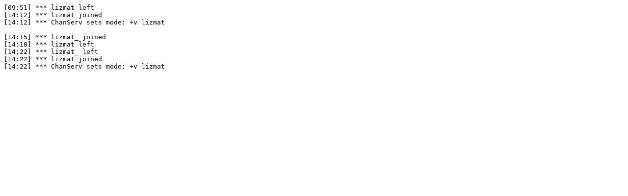

--- FILE ---
content_type: text/text; charset=UTF-8
request_url: https://irclogs.raku.org/raku-steering-council/2023-11-01.log
body_size: 238
content:
[09:51] *** lizmat left
[14:12] *** lizmat joined
[14:12] *** ChanServ sets mode: +v lizmat

[14:15] *** lizmat_ joined
[14:18] *** lizmat left
[14:22] *** lizmat_ left
[14:22] *** lizmat joined
[14:22] *** ChanServ sets mode: +v lizmat

